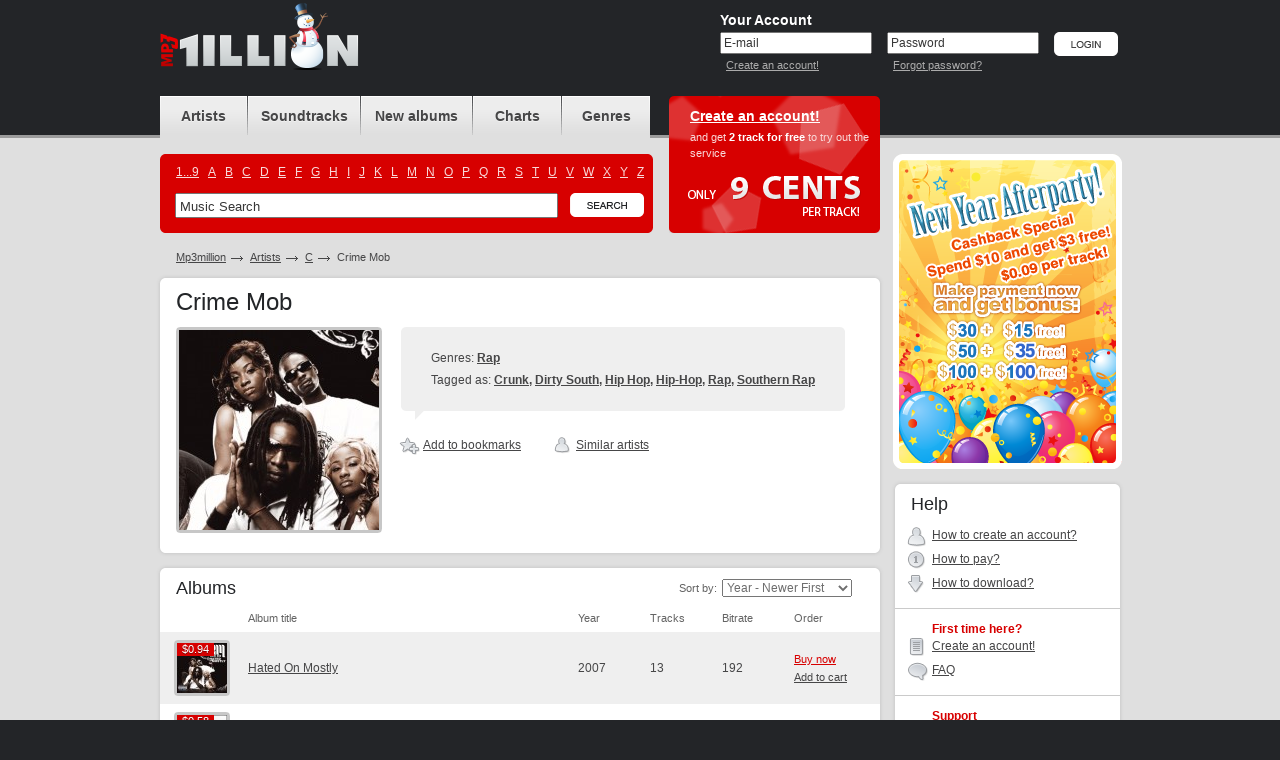

--- FILE ---
content_type: text/html; charset=UTF-8
request_url: https://www.mp3million.com/download/Crime%20Mob
body_size: 4527
content:
<!DOCTYPE html PUBLIC "-//W3C//DTD XHTML 1.0 Transitional//EN" "http://www.w3.org/TR/xhtml1/DTD/xhtml1-transitional.dtd">
<html xmlns="http://www.w3.org/1999/xhtml" xml:lang="en">
<head>
<title>Buy Crime Mob Mp3 Download</title>
<meta http-equiv="Content-Type" content="text/html; charset=UTF-8" />
<meta name="robots" CONTENT="index, follow" />
<meta name="robots" CONTENT="index, all" />
<meta name="description" content="Buy Crime Mob Mp3 Download. Buy &amp; Download Cheap Mp3 Music Online." />
<meta name="abstract" content="Buy Crime Mob Mp3 Download. Buy &amp; Download Cheap Mp3 Music Online." />
<meta name="keywords" content="Crime Mob buy download music legal mp3 online music album cheap purchase songs mp3million allofmp3 mp3sale soundtracks charts ost" />
<meta name="distribution" CONTENT="Global" />
<meta name="Document-state" CONTENT="Dynamic" />
<meta name="rating" CONTENT="General" />
<meta name="revisit" CONTENT="7 days" />
<meta name="revisit-after" CONTENT="7 days" />
<meta name="resource-type" CONTENT="document" />
<meta name="audience" CONTENT="all" />
<meta name="Publisher_location" CONTENT="US" />
<meta name="home_url" CONTENT="https://www.mp3million.com/" />

<link rel="stylesheet" type="text/css" href="/css/global-3.css" />
<link rel="icon" href="/favicon.ico" type="image/x-icon" />
<link rel="shortcut icon" href="/favicon.ico" type="image/x-icon" />

<!--[if lte IE 7]><link rel="stylesheet" type="text/css" href="/css/ie.css" /><![endif]-->
<!--[if lt IE 7]><link rel="stylesheet" type="text/css" href="/css/ie6.css" /><![endif]-->
<!--[if IE 6]><script src="/js/ddpng.js"></script><![endif]-->
<script type="text/javascript" src="/js/jquery-1.7.1.min.js"></script>
<script type="text/javascript" src="/js/functions-v2.js"></script>
<script type="text/javascript" src="/js/autocomplete.js"></script>
<script type="text/javascript">var track_price = 9.00;var track_rprice = 7.20;</script>

<script type="text/javascript">
  var _gaq = _gaq || [];
  _gaq.push(['_setAccount', 'UA-34334235-1']);
  _gaq.push(['_trackPageview']);

  (function() {
    var ga = document.createElement('script'); ga.type = 'text/javascript'; ga.async = true;
    ga.src = ('https:' == document.location.protocol ? 'https://ssl' : 'http://www') + '.google-analytics.com/ga.js';
    var s = document.getElementsByTagName('script')[0]; s.parentNode.insertBefore(ga, s);
  })();

</script>

</head>
<body>
<div id="minWidth">
	<!-- top block -->
	<div class="top">
		<div class="outer">
			<div class="logo">
				<h1><a href="/" title="Buy &amp; Download Cheap Mp3 Music Online"><i style="background-image: url(/img/logo-ny.png); width: 199px; height: 67px; top: -30px;"></i></a></h1>
						</div>
			
			<!-- top right -->
						<div class="t-right">
				<form action="/download/Crime%20Mob" method="post" id="si-form">
				<input type="hidden" name="login" value="1" />
				<div class="user-login">
					<div class="title">Your Account</div>
					<div class="i-p">
						<input type="text" name="email" id="email" value="E-mail" onblur="if(this.value=='')this.value='E-mail'" onfocus="if(this.value=='E-mail')this.value=''" tabindex="1" />
						<small><a href="/createanaccount" title="Create an account!">Create an account!</a></small>
					</div>
					<div class="i-p">
						<input type="text" value="Password" id="pass_ch_t" tabindex="2" onfocus="pass_ch('p')"  /><input type="password" name="password" id="pass_ch_p" value="" onblur="if(this.value=='')pass_ch('t');" style="display: none;" />
						<small><a href="/forgotpassword" title="Forgot password?">Forgot password?</a></small>
					</div>
					<div class="btn"><input type="image" src="/img/btn-login.png" alt="Login" value="Login" tabindex="3" /></div>
				</div>
				</form>
			</div>
						<!-- /top right -->
			
		</div>
	</div>
	<!-- / top block -->
	

	<!-- middle block -->
	<div class="middle outer cfix">
		<!-- long col -->
		<div class="long-col">
			<!-- block header block -->
			<div class="b-header cfix">
				<!-- navigation and search -->
				<div class="nav-and-search">
					<ul class="navigation">
						<li class="nav-1"><a href="/artists" title="Artists"><span>Artists</span></a></li>
						<li class="nav-2"><a href="/soundtracks" title="Soundtracks"><span>Soundtracks</span></a></li>
						<li class="nav-3"><a href="/newalbums" title="New albums"><span>New albums</span></span></a></li>
						<li class="nav-4"><a href="/charts" title="Charts"><span>Charts</span></a></li>
						<li class="nav-5"><a href="/genres" title="Genres"><span>Genres</span></a></li>
					</ul>
					<div class="search-block">
						<i class="cr c-tr"></i>
						<i class="cr c-tl"></i>
						<i class="cr c-br"></i>
						<i class="cr c-bl"></i>
						<ul class="cfix alphabet">
													<li><a href="/artists/_">1...9</a></li>
													<li><a href="/artists/A">A</a></li>
													<li><a href="/artists/B">B</a></li>
													<li><a href="/artists/C">C</a></li>
													<li><a href="/artists/D">D</a></li>
													<li><a href="/artists/E">E</a></li>
													<li><a href="/artists/F">F</a></li>
													<li><a href="/artists/G">G</a></li>
													<li><a href="/artists/H">H</a></li>
													<li><a href="/artists/I">I</a></li>
													<li><a href="/artists/J">J</a></li>
													<li><a href="/artists/K">K</a></li>
													<li><a href="/artists/L">L</a></li>
													<li><a href="/artists/M">M</a></li>
													<li><a href="/artists/N">N</a></li>
													<li><a href="/artists/O">O</a></li>
													<li><a href="/artists/P">P</a></li>
													<li><a href="/artists/Q">Q</a></li>
													<li><a href="/artists/R">R</a></li>
													<li><a href="/artists/S">S</a></li>
													<li><a href="/artists/T">T</a></li>
													<li><a href="/artists/U">U</a></li>
													<li><a href="/artists/V">V</a></li>
													<li><a href="/artists/W">W</a></li>
													<li><a href="/artists/X">X</a></li>
													<li><a href="/artists/Y">Y</a></li>
													<li><a href="/artists/Z">Z</a></li>
												</ul>
						<div class="b-search-i cfix">
							<form action="/search" id="search_form">
								<input type="text" name="q" value="Music Search" class="i-p" maxlength="50" onfocus="if(this.value=='Music Search')this.value=''" onblur="if(this.value=='')this.value='Music Search'" id="autocomplete" />
								<div class="btn"><input type="image" src="/img/btn-search.png" alt="Search" name="btnsearch" value="Search" /></div>
								<div class="b-search-expand" id="ac_container"></div>
							</form>
							<script type="text/javascript">document.getElementById('autocomplete').setAttribute("autocomplete", "off")</script>
						</div>
					</div>
				</div>
				<!-- / navigation and search -->
				<!-- head offer -->
				
													<div class="head-offer" style="background-image:url(/img/register-bg-9-tr.png) !important;">
										<div class="title"><a href="/createanaccount" title="Create an account!">Create an account!</a></div>
					<p>and get <strong>2 track for free</strong> to try out the service </p>
					<i class="only-cents"></i>
				</div>
								<!-- / head offer -->
			</div>
			<!-- / block header block -->
	

			<ul class="path cfix">
				<li><a href="/">Mp3million</a></li>
				<li><a href="/artists">Artists</a></li>
				<li><a href="/artists/C">C</a></li>
				<li class="active">Crime Mob</li>
			</ul>
			<!-- album card -->
			<div class="g-wh">
				<div class="g-tp">
					<i class="r"></i>
					<i class="l"></i>
				</div>
				<div class="g-md">
					<div class="g-md-i">
						<h2 class="m-title">Crime Mob </h2>
						<div class="b-albumcard cfix">
							<div class="cover">
								<i class="cr c-tl"></i>
								<i class="cr c-tr"></i>
								<i class="cr c-bl"></i>
								<i class="cr c-br"></i>
								<img src="https://foto.mp3million.com/200/257/0006257.jpg" width="200" alt="Crime Mob" />
							</div>
							<div class="i-view">
																<div class="b-fastch">
									<div class="b-fastch-i m-fastch-info">
																			<p>Genres: <strong>
																				<a href="/genres/Rap">Rap</a>																				</strong></p>
																																					<p>Tagged as: <strong>
																				<a href="/tags/Crunk">Crunk</a>, 																				<a href="/tags/Dirty South">Dirty South</a>, 																				<a href="/tags/Hip Hop">Hip Hop</a>, 																				<a href="/tags/Hip-Hop">Hip-Hop</a>, 																				<a href="/tags/Rap">Rap</a>, 																				<a href="/tags/Southern Rap">Southern Rap</a>																				</strong></p>
																			<i class="cr c-tl"></i>
										<i class="cr c-tr"></i>
										<i class="cr c-bl"></i>
										<i class="cr c-br"></i>
										<i class="c-tlk"></i>
									</div>
								</div>
																								<ul class="album-ul-tools artist-ul-tools cfix">
									<li id="a6257">
																			<a href="/auth" title="Add to bookmarks"><i class="i ico-1"><i></i></i>Add to bookmarks</a>
																		</li>
									<li><a href="#sa" title="Similar Artists"><i class="i ico-5"><i></i></i>Similar artists</a></li>								</ul>
															</div>
						</div>
					</div>
				</div>
				<div class="g-bt">
					<i class="r"></i>
					<i class="l"></i>
				</div>
			</div>
			<!-- / album card -->
			
			
		
				<!-- discography -->
			<div class="g-wh">
				<div class="g-tp">
					<i class="r"></i>
					<i class="l"></i>
				</div>
				<div class="g-md">
					<div class="g-md-i">
						<h3 class="s-title">Albums</h3>
						
						<div class="filter-block sorted-by-a">
							<span class="f-t">Sort by:</span>
							<select onchange="location.href='/download/Crime%20Mob?o='+this.value;">
								<option value="3">Album Name: A to Z</option>
								<option value="4">Album Name: Z to A</option>
								<option value="2">Bestselling</option>
								<option value="0" selected="selected">Year - Newer First</option>
								<option value="1">Year - Older First</option>
								
								
							</select>
						</div>
						
						<div class="nomar" style="border: none;">
							<table class="albums-table">
								<col width="1%" />
								<col width="*" />
								<col width="10%" />
								<col width="10%" />
								<col width="10%" />
								<col width="1%" />
								<tr>
									<th class="chk"></th>
									<th>Album title</th>
									<th>Year</th>
									<th>Tracks</th>
									<th>Bitrate</th>
									<th>Order</th>
								</tr>
										<tr class="zb">
									<td class="ph">
										<a href="/download/Crime%20Mob/Hated%20On%20Mostly" title="Buy Crime Mob - Hated On Mostly Mp3 Download">
																			<i class="cr c-tl"></i>
											<i class="cr c-tr"></i>
											<i class="cr c-bl"></i>
											<i class="cr c-br"></i>
											<span class="label">
																					<span class="t">$0.94</span>
												<span class="b">$0.94</span>
																				</span>
																			<img src="https://covers.mp3million.com/0006111/50/Crime%20Mob%20-%20Hated%20On%20Mostly.jpg" width="50" height="50" alt="Buy Crime Mob - Hated On Mostly Mp3 Download" />
										</a>
									</td>
									<td class="txt"><a href="/download/Crime%20Mob/Hated%20On%20Mostly" title="Buy Crime Mob - Hated On Mostly Mp3 Download">Hated On Mostly</a></td>
									<td>2007</td>
									<td>13</td>
									<td>192</td>
									<td class="album-tools">
										<div class="album-tools-i" id="r6111">
																				<a href="/auth" class="buy" title="Buy now">Buy now</a><br />
											<a href="/auth" title="Add to cart">Add to cart</a>
																			</div>
									</td>
								</tr>
										<tr>
									<td class="ph">
										<a href="/download/Crime%20Mob/2nd%20Look%20%28single%29" title="Buy Crime Mob - 2nd Look (single) Mp3 Download">
																			<i class="cr c-tl"></i>
											<i class="cr c-tr"></i>
											<i class="cr c-bl"></i>
											<i class="cr c-br"></i>
											<span class="label">
																					<span class="t">$0.58</span>
												<span class="b">$0.58</span>
																				</span>
																			<img src="/img/no-cover.jpg" width="50" height="50" alt="Buy Crime Mob - 2nd Look (single) Mp3 Download" />
										</a>
									</td>
									<td class="txt"><a href="/download/Crime%20Mob/2nd%20Look%20%28single%29" title="Buy Crime Mob - 2nd Look (single) Mp3 Download">2nd Look (single)</a></td>
									<td>2007</td>
									<td>8</td>
									<td>190</td>
									<td class="album-tools">
										<div class="album-tools-i" id="r211275">
																				<a href="/auth" class="buy" title="Buy now">Buy now</a><br />
											<a href="/auth" title="Add to cart">Add to cart</a>
																			</div>
									</td>
								</tr>
										<tr class="zb">
									<td class="ph">
										<a href="/download/Crime%20Mob/Crime%20Mob" title="Buy Crime Mob - Crime Mob Mp3 Download">
																			<i class="cr c-tl"></i>
											<i class="cr c-tr"></i>
											<i class="cr c-bl"></i>
											<i class="cr c-br"></i>
											<span class="label">
																					<span class="t">$0.86</span>
												<span class="b">$0.86</span>
																				</span>
																			<img src="https://covers.mp3million.com/0220726/50/Crime%20Mob%20-%20Crime%20Mob.jpg" width="50" height="50" alt="Buy Crime Mob - Crime Mob Mp3 Download" />
										</a>
									</td>
									<td class="txt"><a href="/download/Crime%20Mob/Crime%20Mob" title="Buy Crime Mob - Crime Mob Mp3 Download">Crime Mob</a></td>
									<td>2004</td>
									<td>12</td>
									<td>215</td>
									<td class="album-tools">
										<div class="album-tools-i" id="r220726">
																				<a href="/auth" class="buy" title="Buy now">Buy now</a><br />
											<a href="/auth" title="Add to cart">Add to cart</a>
																			</div>
									</td>
								</tr>
									</table>
						</div>
							</div>
				</div>
				<div class="g-bt">
					<i class="r"></i>
					<i class="l"></i>
				</div>
			</div>
			<!-- / discography -->
		
			
	
				<!-- similar -->
			<div class="g-wh">
				<div class="g-tp">
					<i class="r"></i>
					<i class="l"></i>
				</div>
				<div class="g-md">
					<div class="g-md-i">
						<h3 class="s-title"><a name="sa"></a>Similar artists</h3>
						
						<ul class="b-similarlist">
													<li>
								<div class="i">
									<div class="ph">
										<a href="/download/Ying%20Yang%20Twins" class="i-brd">
											<i class="cr c-tl"></i>
											<i class="cr c-tr"></i>
											<i class="cr c-bl"></i>
											<i class="cr c-br"></i>
											<img src="https://foto.mp3million.com/50/613/0060613.jpg" width="50" height="50" alt="Ying Yang Twins" />
										</a>
									</div>
									
									<h3><a href="/download/Ying%20Yang%20Twins" title="Buy Ying Yang Twins Mp3 Download">Ying Yang Twins</a></h3>
								</div>
							</li>
													<li>
								<div class="i">
									<div class="ph">
										<a href="/download/Young%20Money" class="i-brd">
											<i class="cr c-tl"></i>
											<i class="cr c-tr"></i>
											<i class="cr c-bl"></i>
											<i class="cr c-br"></i>
											<img src="https://foto.mp3million.com/50/633/0162633.jpg" width="50" height="50" alt="Young Money" />
										</a>
									</div>
									
									<h3><a href="/download/Young%20Money" title="Buy Young Money Mp3 Download">Young Money</a></h3>
								</div>
							</li>
													<li>
								<div class="i">
									<div class="ph">
										<a href="/download/504%20Boyz" class="i-brd">
											<i class="cr c-tl"></i>
											<i class="cr c-tr"></i>
											<i class="cr c-bl"></i>
											<i class="cr c-br"></i>
											<img src="https://foto.mp3million.com/50/631/0146631.jpg" width="50" height="50" alt="504 Boyz" />
										</a>
									</div>
									
									<h3><a href="/download/504%20Boyz" title="Buy 504 Boyz Mp3 Download">504 Boyz</a></h3>
								</div>
							</li>
												</ul>

					</div>
				</div>
				<div class="g-bt">
					<i class="r"></i>
					<i class="l"></i>
				</div>
			</div>
			<!-- / similar -->
				
			<!-- our benefits -->
			<div class="g-wh b-compatibility">
				<div class="g-tp">
					<i class="r"></i>
					<i class="l"></i>
				</div>
				<div class="g-md">
					<div class="g-md-i">
						<ul class="cfix">
													<li class="comp-1">
								<a href="/createanaccount" class="ph"></a>
								<h3><a href="/createanaccount">iPod compatible</a></h3>
								<p>All tracks compatible with iPod, iTunes &amp; Windows Media Player.</p>
							</li>
							<li class="comp-2">
								<a href="/createanaccount" class="ph"></a>
								<h3><a href="/createanaccount">Burn CD</a></h3>
								<p>Burn your own compilation and listen to it in car!</p>
							</li>
							<li class="comp-3">
								<a href="/createanaccount" class="ph"></a>
								<h3><a href="/createanaccount">Simple Downloads</a></h3>
								<p>Only three clicks required! It's so easy, your pet can do it!</p>
							</li>
												</ul>
					</div>
				</div>
				<div class="g-bt">
					<i class="r"></i>
					<i class="l"></i>
				</div>
			</div>
			<!-- / our benefits -->
		</div>
		<!-- /long col -->

		<!-- side col -->
		<div class="side-col">


				<div class="b-sdbn" style="margin-left: -2px;">
				<a href="/promo"><img src="/img/b-ny-2014-after-cb.png" width="229" height="315" alt="New Year Afterparty!" /></a>
			</div>
			<!-- help -->
			<div class="g-wh b-helpnav">
				<div class="g-tp">
					<i class="r"></i>
					<i class="l"></i>
				</div>
				<div class="g-md">
					<div class="g-md-i">
						<h2 class="s-title">Help</h2>
						<ul>
							<li class="b-ico-1"><i></i> <a href="/help#qr_1" title="How to create an account?" rel="nofollow">How to create an account?</a></li>							<li class="b-ico-2"><i></i> <a href="/help#qr_2" title="How to pay?">How to pay?</a></li>
							<li class="b-ico-3"><i></i> <a href="/help#qr_4" title="How to download?">How to download?</a></li>
													</ul>
											<h3>First time here?</h3>
						<ul>
							<li class="b-ico-4"><i></i> <a href="/createanaccount" title="Create an account!" rel="nofollow">Create an account!</a></li>
							<li class="b-ico-5"><i></i> <a href="/help" title="FAQ" rel="nofollow">FAQ</a></li>
						</ul>
											<h3>Support</h3>
						<ul>
							<li class="b-ico-7"><i></i> <a href="mailto:support@mp3million.com" title="Customer Service" rel="nofollow">Customer Service</a></li>
														<li class="b-ico-8"><i></i> <a href="/img/rss.xml" title="Rss feed" rel="nofollow">Rss feed</a></li>
						</ul>
					</div>
				</div>
				<div class="g-bt">
					<i class="r"></i>
					<i class="l"></i>
				</div>
			</div>
			<div class="g-tlk"></div>
			<!-- / help -->


		</div>
		<!-- / side col -->
	</div>
	<!-- /middle block -->
	<!-- bottom block -->
	<div class="bottom">
		<div class="outer cfix">
			<div class="l-col-1">
				<i class="smp3"></i>
				&copy; 2006-2026, <a href="/" title="Buy &amp; Download Cheap Mp3 Music Online">www.mp3million.com</a>			</div>
			<div class="l-col-3" style="width:540px;">
				<a href="/help" title="Help">Help</a> <i class="b">|</i> <a href="/legalinfo" title="Legal Info">Legal Info</a> <i class="b">|</i> <a href="/termsandconditions" title="Terms and Conditions">Terms and Conditions</a> <i class="b">|</i> <a href="/privacypolicy" title="Privacy Policy">Privacy Policy</a> <i class="b">|</i> <a href="/copyrightpolicy" title="Copyright Policy">Copyright Policy</a> <i class="b">|</i> <a href="mailto:affiliate@mp3million.com" title="Affiliate">Affiliate</a> <i class="b">|</i> <a href="/contacts" title="Contacts">Contacts</a>
								</div>
			<div class="l-col-5" style="float:left; width:91px">
				<img src="/img/ico-cards.png" alt="" width="91" height="27" />
			</div>
		</div>
	</div>
	<!-- /bottom block -->
</div>


</body>
</html>